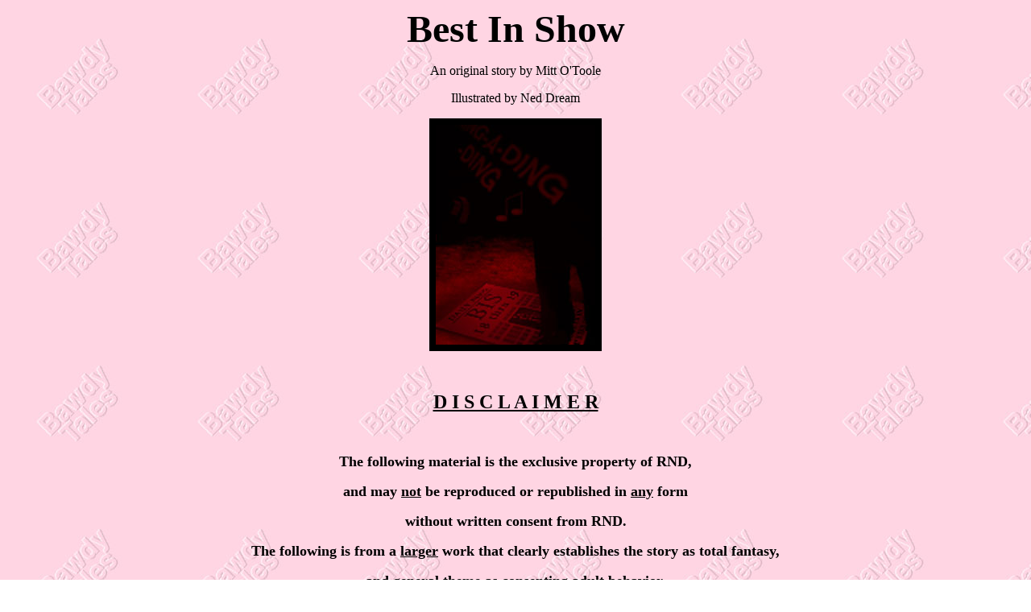

--- FILE ---
content_type: text/html
request_url: http://sirjeff.mirrors.bdsm.cz/gp/stories/zool/bis/bis18thru19/bis18thru19.html
body_size: 17033
content:
<HTML>  
<HEAD>
  <META NAME="GENERATOR" CONTENT="Adobe PageMill 3.0 Mac">
  <TITLE>Untitled Document</TITLE>
</HEAD>
<BODY BACKGROUND="../btbg.jpg">

<P><CENTER><A NAME="anchor1453915"></A></CENTER></P>

<P><CENTER><B><FONT SIZE="+4">Best In Show</FONT></B></CENTER></P>

<P><CENTER>An original story by Mitt O'Toole</CENTER></P>

<P><CENTER>Illustrated by Ned Dream</CENTER></P>

<P><CENTER><IMG SRC="bis18thru19ned1.jpg" WIDTH="198" HEIGHT="273"
ALIGN="BOTTOM" BORDER="8" NATURALSIZEFLAG="3"></CENTER></P>

<P><CENTER>&nbsp;</CENTER></P>

<P><CENTER><B><U><FONT SIZE="+2">D I S C L A I M E R</FONT></U></B></CENTER></P>

<P><CENTER>&nbsp;</CENTER></P>

<P><CENTER><B><FONT SIZE="+1">The following material is the exclusive
property of RND,</FONT></B></CENTER></P>

<P><CENTER><B><FONT SIZE="+1">and may <U>not</U> be reproduced
or republished in <U>any</U> form</FONT></B></CENTER></P>

<P><CENTER><B><FONT SIZE="+1">without written consent from RND.</FONT></B></CENTER></P>

<P><CENTER><B><FONT SIZE="+1">The following is from a <U>larger</U>
work that clearly establishes the story as total fantasy,</FONT></B></CENTER></P>

<P><CENTER><B><FONT SIZE="+1">and general theme as consenting
adult behavior.</FONT></B></CENTER></P>

<P><CENTER><B><FONT SIZE="+3">In other words, Jack, it's <U>make</U></FONT></B><FONT
 SIZE="+3">-<B><U>believe</U>!</B></FONT></CENTER></P>

<P><CENTER><B><FONT SIZE="+1">Any censorship review must peruse
the <U>whole</U> work!</FONT></B></CENTER></P>

<P><CENTER><B><FONT SIZE="+1">Resemblance to any <U>real</U> persons
or institutions is coincidental.</FONT></B></CENTER></P>

<P><CENTER><B><FONT SIZE="+1">All characters in this <U>work-of-fiction</U>
are &quot;<U>Adults</U>&quot;!</FONT></B></CENTER></P>

<P><CENTER><B><U><FONT SIZE="+1">If</FONT></U><FONT SIZE="+1">
you are under 21 years of age,</FONT></B></CENTER></P>

<P><CENTER><B><FONT SIZE="+1">or if such material is illegal in
your community,</FONT></B></CENTER></P>

<P><CENTER><B><FONT SIZE="+1">or if</FONT></B><FONT SIZE="+1">
<B>you are offended by &quot;adult&quot; themes,</B></FONT></CENTER></P>

<P><CENTER><B><FONT SIZE="+1">non-consenting themes, B&amp;D,
S&amp;M,</FONT></B></CENTER></P>

<P><CENTER><B><FONT SIZE="+1">or make-believe situations that
would be inappropriate in real-life,</FONT></B></CENTER></P>

<P><CENTER><B><FONT SIZE="+1">or if you cannot separate fantasy
from reality,</FONT></B></CENTER></P>

<P><CENTER><B><FONT SIZE="+1">or can't control your conduct:</FONT></B></CENTER></P>

<P><CENTER><B><FONT SIZE="+2">DO <U>NOT</U> READ ANY FURTHER!</FONT></B></CENTER></P>

<P><CENTER><HR></CENTER></P>

<P><CENTER>&nbsp;</CENTER></P>

<P><CENTER><B><FONT SIZE="+2">-18-</FONT></B></CENTER></P>

<P><CENTER>&nbsp;</CENTER></P>

<P><FONT SIZE="+1">&quot;</FONT><B><FONT SIZE="+4">I</FONT></B><FONT
 SIZE="+1">t<B> </B>totally baffles me, Lad! Despite havin' had
no formal training, ye'd been a paragon of shearing <B><U>efficiency</U></B>!
Thet performance couldn't-o taken more then a dozen passes at
most!&quot;</FONT></P>

<P><FONT SIZE="+1">&quot;Only a measly <B><U>11</U></B>, Captn'!&quot;,
Mos exclaimed. &quot;Thet's a sector record!&quot;</FONT></P>

<P><FONT SIZE="+1">&quot;Focking amazing! I'll say this, Lad&quot;,
the Captain opined, &quot;natural talent notwithstanding, ye must-o
had some <B><U>other</U></B> motivation as well! The resoluteness
with which ye acted, not ta mention yer snarlin' expression, had
been <B><U>too</U></B> cranked ta think otherwise. Am I wrong?&quot;</FONT></P>

<P><FONT SIZE="+1">No reply.</FONT></P>

<P>&nbsp;</P>

<P><CENTER><I><FONT SIZE="+2">Sha-a-a-a-a-a-a-v-e!</FONT></I></CENTER></P>

<P><CENTER>&nbsp;</CENTER></P>

<P><FONT SIZE="+1">&quot;Errr,... Lad? I asked ye a question?&quot;</FONT></P>

<P><FONT SIZE="+1">Still no reply.</FONT></P>

<P>&nbsp;</P>

<P><CENTER><I><FONT SIZE="+2">Ra-a-a-a-a-aaa-aa-z-o-r!</FONT></I></CENTER></P>

<P>&nbsp;</P>

<P><FONT SIZE="+1">&quot;Yoo hoo! Lad?&quot;</FONT></P>

<P><FONT SIZE="+1">Still nothing.</FONT></P>

<P>&nbsp;</P>

<P><CENTER><I><FONT SIZE="+2">S-h-h-h-h-h-h-h-h-a-a-a-a-a-a-v-v-v-v-v-e!</FONT></I></CENTER></P>

<P><CENTER>&nbsp;</CENTER></P>

<P><FONT SIZE="+1">&quot;<B><U>Lad</U></B>!?&quot;</FONT></P>

<P><FONT SIZE="+1">&quot;<B><U>What</U></B>?&quot;, I blurted,
breaking my fixation on Justine's scalp, which I'd been working
over with a straight-razor!</FONT></P>

<P>&nbsp;</P>

<P><CENTER><B><U><FONT SIZE="+2">Thoroughly</FONT></U></B><FONT
 SIZE="+2"> working over!</FONT></CENTER></P>

<P><CENTER>&nbsp;</CENTER></P>

<P><CENTER><A HREF="bis18thru19ned2.html#anchor1842006"><FONT
 SIZE="+2"><IMG SRC="../ned.jpg" WIDTH="75" HEIGHT="75" ALIGN="BOTTOM"
BORDER="3" NATURALSIZEFLAG="3"></FONT></A></CENTER></P>

<P><CENTER><A NAME="anchor1838639"></A></CENTER></P>

<P>&nbsp;</P>

<P><FONT SIZE="+1">&quot;What's the skinny on yer motivation,
Lad?&quot;</FONT></P>

<P><FONT SIZE="+1">&quot;Huh?&quot;</FONT></P>

<P><FONT SIZE="+1">&quot;Ye'd worked them shears like Bubba did
a crowd! Fast and oh-so convincingly! With sizzle and punch! What
was yer <B><U>incentive</U></B>?&quot;</FONT></P>

<P><FONT SIZE="+1">&quot;N-Nothing special&quot;, I fibbed, not
wanting to let on that I simply couldn't wait to see the girl
shaved <B><U>bald</U></B>!</FONT> <FONT SIZE="+1">The whole idea
simply made me giddy. Who the fuck knows why?</FONT></P>

<P>&nbsp;</P>

<P><CENTER><I><FONT SIZE="+2">Scr-a-a-a-a-p-e! Sha-a-a-a-a-a-a-v-e!</FONT></I></CENTER></P>

<P><CENTER>&nbsp;</CENTER></P>

<P><FONT SIZE="+1">&quot;Whimper! Sob! Whinny! Snort!&quot;</FONT></P>

<P>&nbsp;</P>

<P><CENTER><I>jingle! jingle! jingle! jingle! jingle! jingle!
jingle!</I></CENTER></P>

<P><CENTER>&nbsp;</CENTER></P>

<P><FONT SIZE="+1">I razored like a Maestro conducts --- swiping
arrogantly --- with brusque, flagrant strokes --- removing not
just Justine's hair, but any remnant of individuality to boot!
A shiny scalp would forever stamp her as a <B><U>Hauler</U></B>
--- just as plainly as the mark on her ass, <B><U>and</U></B>
between her boobs</FONT> ( Oops! That's slated for a <B><U>future</U></B>
story! )<FONT SIZE="+1">!</FONT></P>

<P><FONT SIZE="+1">Elbow grease gushed.</FONT></P>

<P>&nbsp;</P>

<P><CENTER><I><FONT SIZE="+2">Scr-a-a-a-a-p-e! Sha-a-a-a-a-a-a-v-e!</FONT></I></CENTER></P>

<P><CENTER><I><FONT SIZE="+2">Scr-a-a-a-a-a-a-a-a-a-a-p-e! Sha-a-a-a-a-a-a-a-a-a-a-a-a-v-e!</FONT></I></CENTER></P>

<P><CENTER><I><FONT SIZE="+2">Scr-a-a-a-a-p-e! Sha-a-a-a-a-a-a-v-e!</FONT></I></CENTER></P>

<P><CENTER><I><FONT SIZE="+2">Scr-a-a-a-a-a-a-a-a-a-a-p-e! Sha-a-a-a-a-a-a-a-a-a-a-a-a-v-e!</FONT></I></CENTER></P>

<P><CENTER><I><FONT SIZE="+2">Scr-a-a-a-a-p-e! Sha-a-a-a-a-a-a-v-e!</FONT></I></CENTER></P>

<P><CENTER>&nbsp;</CENTER></P>

<P><FONT SIZE="+1">So did consternation on the receiving end.</FONT></P>

<P><FONT SIZE="+1">&quot;Boo! Hoo! Hoo! Glub! Na-a-a-ag--g-gg--gah-pzft!&quot;
Snort! Whinny! Pant! Pant!&quot;</FONT></P>

<P>&nbsp;</P>

<P><CENTER><I><FONT SIZE="+2">Spritz! Spritz! Spritz! Spritz!</FONT></I></CENTER></P>

<P><CENTER>&nbsp;</CENTER></P>

<P><FONT SIZE="+1">&quot;Pt-t-t-t-t-th-h-t-t-t-t-t-t-hpft! Drool!
Sob! Glub! Glub! Drool! Whinny!&quot;</FONT></P>

<P>&nbsp;</P>

<P><CENTER><I>jingle! jingle! jingle! jingle! jingle! jingle!</I>
<I>jingle! jingle! jingle!</I></CENTER></P>

<P><CENTER>&nbsp;</CENTER></P>

<P><FONT SIZE="+1">But it wasn't <B><U>my</U></B> fault! Heck!
Blame it on hormones!</FONT></P>

<P><FONT SIZE="+1">&quot;Don't let yerselves be taken in by the
sobbin' and sniveling, Boys!&quot;, the Captain eloquently harped.
&quot;A barber's task is to make ponygirl-life <B><U>easier</U></B>
--- whether a mare likes it or not! And conciderin' all the toil
and burden a <B><U>Hauler</U></B> faces, hairlessness is next
ta Bubba-ness! Wait and see, this filly will be thankin' us in
spades!!&quot;</FONT></P>

<P>&nbsp;</P>

<P><CENTER><I><FONT SIZE="+2">Sha-a-a-a-a-a-a-v-e!</FONT></I></CENTER></P>

<P><CENTER><I><FONT SIZE="+2">Sha-a-a-a-a-a-a-v-e!</FONT></I></CENTER></P>

<P><CENTER><I><FONT SIZE="+2">Sha-a-a-a-a-a-a-v-v-v-v-v-v-v-v-e!</FONT></I></CENTER></P>

<P><CENTER>&nbsp;</CENTER></P>

<P><FONT SIZE="+1">&quot;<B><U>There</U></B>!&quot;, I exclaimed,
stepping back to admire my handiwork. &quot;Finished!&quot;</FONT></P>

<P><FONT SIZE="+1">My cohorts seemed delighted.</FONT></P>

<P><FONT SIZE="+1">&quot;Now <B><U>thet's</U></B> what I call
ballin' the Jack!&quot;, Mos lauded. &quot;Congratulations, Lad!
I've seen senior-thesis' <B><U>not</U></B> as impressive!</FONT></P>

<P><FONT SIZE="+1">&quot;Ah-hyulk! Mighty slick, Partner! No pun
intended. Ah-hyulk!&quot;</FONT></P>

<P><FONT SIZE="+1">&quot;Bald at last! Bald at last! Thank Bubba
almighty, she's bald at last!&quot;, added the Captain. &quot;And
may I say, Lad, <B><U>thet</U></B> was a gilt-edged exhibition!&quot;</FONT></P>

<P><FONT SIZE="+1">Justine softly wept as we huddled around ---
inspecting up close --- touching --- tweaking --- groping everything
--- her big-toe jewelry --- tattooed soles --- flinching haunches
--- scourged bum --- hairless labia --- bejeweled clitoris ---
ringed belly-button --- heaving ribcage --- jutted A-cups ---
bullet-nipples --- whorish sleighbells --- criss-crossed arms
--- wincing shoulders --- graceful neck --- door-knocker nose-ring
--- exposed ears --- and, of course, utterly bald scalp!</FONT></P>

<P><FONT SIZE="+1">The air was dewy with an explicit <B><U>female</U></B>
odor. A stew of glandular out-pouring --- saliva,</FONT> <FONT
 SIZE="+1">tears, sweat, girl-musk, even a couple of squirts of,...
oh heck,... you get the picture! It <B><U>all</U></B> rained down!</FONT></P>

<P><FONT SIZE="+1">And remember those floor drains?</FONT></P>

<P>&nbsp;</P>

<P><CENTER><I><FONT SIZE="+2">Gurgle! Gurgle! Gurgle! Gurgle!
Gurgle! Gurgle!</FONT></I></CENTER></P>

<P><CENTER>&nbsp;</CENTER></P>

<P><CENTER><A HREF="bis18thru19ned3.html#anchor1849809"><I><FONT
 SIZE="+2"><IMG SRC="../ned.jpg" WIDTH="75" HEIGHT="75" ALIGN="BOTTOM"
BORDER="3" NATURALSIZEFLAG="3"></FONT></I></A></CENTER></P>

<P><CENTER><A NAME="anchor1846805"></A></CENTER></P>

<P>&nbsp;</P>

<P><FONT SIZE="+1">My dick had become a Louisville Slugger; nuts
were hardballs! Inexplicably, Justine looked ten times <B><U>more</U></B>
alluring to me with a shaved head! I was cranked to the max! Or
at least I <B><U>thought</U></B> I was! Then the Captain uttered
his <B><U>next</U></B> proclamation --- which caused my dick to
lurch so violently, it nearly threw by back out!</FONT></P>

<P><FONT SIZE="+1">&quot;Nyuk! Nyuk! &quot;Don't ferget about
them eyebrows&quot;, he chortled. &quot;Then we'll get her buffed
and harnessed!</FONT></P>

<P><FONT SIZE="+1">That's when it hit me! We'd only just scratched
this fetish's <B><U>surface</U></B>! I was on the threshold of
a mystery tour, and the Captain just bum-rushed me past <B><U>Go</U></B>!
</FONT>( and I'd didn't even get the $200! )</P>

<P><FONT SIZE="+1">&quot;D-Did you s-say,... <B><U>harnessed</U></B>?&quot;</FONT></P>

<P><FONT SIZE="+1">&quot;Yah indeedy&quot;, the Captain nonchalantly
replied. &quot;Jimmy, go pick out a nice one, will ye?&quot;</FONT></P>

<P><FONT SIZE="+1">&quot;Ah-hyulk! Yah, Sir!&quot;</FONT></P>

<P><FONT SIZE="+1">&quot;W-Wha-dah-yah mean, <B><U>h-h-harnessed</U></B>?&quot;,
I persisted. &quot;And, for t-that matter, did you s-say s-something
about her <B><U>eyebrows</U></B>?&quot;</FONT></P>

<P><FONT SIZE="+1">&quot;Well,... errr,... harnessed means,...
errr,... <B><U>harnessed</U></B>! And I meant,... ye should go
ahead and <B><U>shave-off</U></B> her eyebrows. Capish?&quot;</FONT></P>

<P><FONT SIZE="+1">&quot;I can <B><U>d-do</U></B> t-that?&quot;,
my voice jumped two octaves.</FONT></P>

<P><FONT SIZE="+1">&quot;Are ye joking with us, Lad?&quot;, the
Captain quizzed back.</FONT></P>

<P><FONT SIZE="+1">Mos stepped up, studying my befuddled expression.</FONT></P>

<P><FONT SIZE="+1">&quot;I don't fathom he is, Captn'! Not a fockin'
bit! We've gotta remember, despite <B><U>actin</U></B>' like graduate-student,
the Lad's <B><U>still</U></B> a fockin' <B><U>freshman</U></B>!&quot;</FONT></P>

<P><FONT SIZE="+1">&quot;Bubba, Monica, and Joseph! Thet's right!
Where's me fockin' brains? Ye've got me heartfelt apology, Lad!
As a teacher, I'm one sorry-fock!&quot;</FONT></P>

<P><FONT SIZE="+1">&quot;Look here, Lad&quot;, Mos said, palming
Justine's bare scalp; tilting her head backward.</FONT> <FONT
 SIZE="+1">&quot;See the flush rising-up from them pointy nipples,
spreadin' across her mug?&quot;</FONT></P>

<P><FONT SIZE="+1">&quot;Errr,... yah.&quot;</FONT></P>

<P><FONT SIZE="+1">&quot;And the way her nostrils dilate when
she snorts, momentarily foggin' thet bull-ring with every breath?&quot;</FONT></P>

<P><FONT SIZE="+1">&quot;Errr,... now that you mention it,...
yah.&quot;</FONT></P>

<P><FONT SIZE="+1">&quot;And how her pupils have become tiny pinpoints,
and sweat is beading on her forehead like a princess's tiara?&quot;</FONT></P>

<P><FONT SIZE="+1">&quot;Errr,... <B><U>yah</U></B>!&quot;</FONT></P>

<P><FONT SIZE="+1">&quot;And eyebrows have assumed such penitent
configurations?&quot;</FONT></P>

<P><FONT SIZE="+1">&quot;I <B><U>especially</U></B> see t-t-that!
<B><U>Yah</U></B>!&quot;</FONT></P>

<P><FONT SIZE="+1">&quot;Do ye realize what it all means?&quot;</FONT></P>

<P><FONT SIZE="+1">&quot;Errr,... ahhh,... no.&quot;</FONT></P>

<P><FONT SIZE="+1">&quot;I think she <B><U>likes</U></B> ye, Lad?&quot;</FONT></P>

<P><FONT SIZE="+1">&quot;What? You've <B><U>gotta</U></B> be kidding?&quot;</FONT></P>

<P><FONT SIZE="+1">&quot;No really! I fathom ye've made <B><U>quite</U></B>
an impression on this filly!&quot;</FONT></P>

<P><FONT SIZE="+1">&quot;Mos has a point, Lad&quot;, the Captain
agreed. &quot;Thet explains the girl-musk <B><U>odor</U></B> percolatin'
away!&quot;</FONT></P>

<P><FONT SIZE="+1">&quot;Get out of town!&quot;, I yelped. &quot;Look,
guys,... I haven't exactly been <B><U>behaving</U></B> like Mr.
Right --- lashing Justine's big ass till her eyes crossed ---
then laying pipe till <B><U>mine</U></B> did --- generating so
much steam and bombast, I don't even remember <B><U>where</U></B>
I'd blown my wad!&quot;</FONT></P>

<P><FONT SIZE="+1">&quot;Ah-hyulk! It <B><U>had</U></B> been pretty
ballsy-o yo, Partner!&quot;, Jimmy guffawed. &quot;Right after
tellin' Cmdr. Goodenough to go fuck himself, yo spun around,...
Ah-hyulk!,... lookin' incredibly delirious,... Ah-hyulk!,... and
blown directly in...&quot;</FONT></P>

<P><FONT SIZE="+1">&quot;<B><U>Never</U></B> <B><U>mind</U></B>!&quot;,
I shouted. &quot;I don't <B><U>wanna</U></B> know!&quot;</FONT></P>

<P><FONT SIZE="+1">&quot;What's yer point, Lad?&quot;, the Captain
asked.</FONT></P>

<P><FONT SIZE="+1">&quot;The point is,... after whipping and boinking
her,... then I'd <B><U>really</U></B> gotten contemptible,...
shaving her <B><U>shiny</U></B> <B><U>bald</U></B>; relishing
every second of it! Why the heck would she like <B><U>me</U></B>?&quot;</FONT></P>

<P><FONT SIZE="+1">&quot;Well, fock! Why don't we <B><U>ask</U></B>
her?&quot;, the Captain replied. &quot;Mos, would ye translate?&quot;</FONT></P>

<P><FONT SIZE="+1">&quot;Fock, yah!&quot;</FONT></P>

<P><FONT SIZE="+1">What followed was something I'll never forget
--- Justine <B><U>confessing</U></B> she dug me --- all in ponyspeak
--- while hovering in mid-air --- knees bent --- thighs straddled
--- arms tethered behind --- totally nude --- utterly bald </FONT>(
except for brows and eyelashes ) --- <FONT SIZE="+1">panting and
drooling like a lap-dog</FONT> <FONT SIZE="+1">---</FONT> <FONT
 SIZE="+1">sleighbells</FONT> <FONT SIZE="+1">jingling</FONT>
<FONT SIZE="+1">---</FONT> <FONT SIZE="+1">muscles flinching ---
wiggly parts wiggling --- all decorum vanished!</FONT></P>

<P><FONT SIZE="+1">The <B><U>details</U></B> of how she communicated
the sentiment, however, is beyond the scope of SJP </FONT>( check
out toiletbabes.com if you haven't a clue; also noimaginationwhatsoever.com
).</P>

<P><FONT SIZE="+1">Suffice to say,... thank goodness for those
floor-drains!</FONT></P>

<P><FONT SIZE="+1">Not to mention the automatic <B><U>hose-down
and disinfectant</U></B> system!</FONT></P>

<P><CENTER>&nbsp;</CENTER></P>

<P><CENTER><I><FONT SIZE="+2">Gurgle! Gurgle! Gurgle! Gurgle!
Gurgle! Gurgle!</FONT></I></CENTER></P>

<P>&nbsp;</P>

<P><FONT SIZE="+1">And when she'd <B><U>finished</U></B> fessing-up,...
I'd wasted no time.</FONT></P>

<P><FONT SIZE="+1">Grabbing a blade with one hand; Justine's chin
with the other, I swiped off both of her eyebrows as clean as
a whistle.</FONT></P>

<P><FONT SIZE="+1">&quot;So ye understand now, Lad&quot;, the
Captain chuckled, &quot;thet sometimes it's <B><U>not</U></B>
desirable fer a pony to be capable of such fervent expressiveness!&quot;</FONT></P>

<P><FONT SIZE="+1">&quot;Yah!&quot;, I hissed, opening the jar
Mos had handed me. It was <B><U>permanent</U></B> hair-remover
gel. I made damn sure Justine could see the label; understand
it's implications.</FONT></P>

<P><FONT SIZE="+1">Then, as her adorable pout redoubled, I donned
a pair of rubber gloves.</FONT></P>

<P>&nbsp;</P>

<P><CENTER>&nbsp;</CENTER></P>

<P><CENTER><HR></CENTER></P>

<P>&nbsp;</P>

<P><CENTER><B><FONT SIZE="+2">-19-</FONT></B></CENTER></P>

<P><CENTER>&nbsp;</CENTER></P>

<P><B><FONT SIZE="+4">J</FONT></B><FONT SIZE="+1">ustine looked
a hoot as the hair-remover percolated --- eyeballs rolling ---
nostrils snorting --- lips curled --- tongue wagging --- veins
distended on either side of her bald head --- nipples and clitoris
bloated --- jitterbugging like a vamp --- sleighbells whirling
nonstop!</FONT></P>

<P><FONT SIZE="+1">The girl just <B><U>wouldn't</U></B> stop titillating!
Go figure?</FONT></P>

<P><FONT SIZE="+1">Ten minutes was all it took. Then we wiped
the gunk off; slopped on some polish; buffed away! Our effort
was exhaustive. I knew I'd be searching for the Ben-Gay tomorrow,
but,... hey,... I didn't care!</FONT></P>

<P>&nbsp;</P>

<P><CENTER><B><I><FONT SIZE="+1">Buff! Buff! Buff!</FONT></I></B></CENTER></P>

<P><CENTER><B><I><FONT SIZE="+1">Rub! Rub! Rub!</FONT></I></B></CENTER></P>

<P><CENTER><B><I><FONT SIZE="+1">Shine! Buff! Shine! Rub! Shine!</FONT></I></B></CENTER></P>

<P><CENTER><B><I><FONT SIZE="+1">etc!</FONT></I></B></CENTER></P>

<P>&nbsp;</P>

<P><FONT SIZE="+1">We'd made her scalp absolutely glimmer, nearly
as reflective as a mirror. The blade and gel had plundered <B><U>all</U></B>
traces of eyebrows and coiffure. Nary a shadow remained. Not a
speck! Nohl! Just her eye<B><U>lashes</U></B>, which in contrast,
now appeared seductively long; ball-breakingly flirtatious when
batted. Especially in embarrassment.</FONT></P>

<P><FONT SIZE="+1">Like <B><U>now</U></B>, as a we all gawked
unabashedly. Poking and prodding to our ball's content.</FONT></P>

<P><FONT SIZE="+1">&quot;Now <B><U>thet's</U></B> what I call
a shine!&quot;, the Captain proclaimed. &quot;No doubt she'll
draw gawkers galore while on display!&quot;</FONT></P>

<P><FONT SIZE="+1">&quot;Yah! Tha-a-a-a-a-a-a-a-t-s,... <B><U>Quack</U></B>!,...
nic-c-c-c-c-c-c-c-e-e-e-e-e-e!&quot;, I stammered, not realizing
that V.B.M. had set in, or that I'd started to hop-about, rather
then just stagger. And heck,... I'd certainly <B><U>not</U></B>
clued-in on the Captain's comment about Justine being put on <B><U>display</U></B>!
Evidently that '<U>Restorsin</U>' drug I'd been given earlier,
was affecting cognition too. Or maybe,... I was just...</FONT></P>

<P>&nbsp;</P>

<P><CENTER><U><FONT SIZE="+3">distracted</FONT></U><FONT SIZE="+3">!</FONT></CENTER></P>

<P><CENTER>&nbsp;</CENTER></P>

<P><FONT SIZE="+1">And,... hey! Why <B><U>wouldn't</U></B> I be?</FONT></P>

<P><FONT SIZE="+1">Wouldn't <B><U>any</U></B> totally-nude, revealingly-bound,
shaved-bald woman be an attention-grabber?</FONT></P>

<P><CENTER>&nbsp;</CENTER></P>

<P><CENTER><A HREF="bis18thru19ned4.html#anchor1857632"><FONT
 SIZE="+3"><IMG SRC="../ned.jpg" WIDTH="75" HEIGHT="75" ALIGN="BOTTOM"
BORDER="3" NATURALSIZEFLAG="3"></FONT></A></CENTER></P>

<P><CENTER><A NAME="anchor1854783"></A></CENTER></P>

<P>&nbsp;</P>

<P><FONT SIZE="+1">&quot;She's a <B><U>Hauler</U></B>! No doubt
about it!. Mos lauded.&quot;</FONT></P>

<P><FONT SIZE="+1">&quot;Ah-hyulk! Almost looks like she needs
a <B><U>slippery</U>-<U>when</U>-<U>wet</U> <U>sign</U></B>! Ah-hyulk!&quot;</FONT></P>

<P><FONT SIZE="+1">Jimmy then produced an odd looking doohickey.
And if I hadn't yet suspected a shaved-head fetish was lurking,
this sure-as-shit was the wake-up call!</FONT></P>

<P><FONT SIZE="+1">&quot;Wow! Lookie w-what he's,... <B><U>Quack</U></B>!,...
d-doing! <B><U>That</U></B> makes h-her l-look,... <B><U>Quack</U></B>!,...
bo-o,... <B><U>Quack</U></B>!,... boda ...... &quot;</FONT></P>

<P><FONT SIZE="+1">&quot;Bodacious? Is thet the word ye're searchin'
fer, Lad?&quot;, Mos inquired.</FONT></P>

<P><FONT SIZE="+1">&quot;<B><U>Yah</U></B>&quot;, I blurted.</FONT></P>

<P><FONT SIZE="+1">Jimmy was <B><U>harnessing</U></B> Jus's head
with a snazzy contraption --- leather-straps and chrome D-rings
--- all oiled and gleaming --- festooned with bells and tiny brass
padlocks. A bald-headed female swathed in ebony. The contrast
was stark to say the least.</FONT></P>

<P><FONT SIZE="+1">And curiously,... at least for <U>me</U>,...
<B><U>spellbinding</U></B>!</FONT></P>

<P><FONT SIZE="+1">&quot;Can ye fathom, Lad, maybe a <B><U>pithier</U></B>
testament to what ye see?&quot;, Mos smirked.</FONT></P>

<P><FONT SIZE="+1">Jimmy had braced a boot between Jus's shoulder
blades, cinching like mad; extracting every last iota of slack.
Girl-flesh bulged between the tightening lattice, especially at
jaws, forehead, and bald scalp! By the time the final padlock
snapped shut, her eyeballs looked ready to pop out!</FONT></P>

<P><FONT SIZE="+1">And, coincidentally, <B><U>mine</U></B> too!</FONT></P>

<P><FONT SIZE="+1">&quot;<B><U>Ya-a-a-a-a-a-a-a-b-b-a-a-a-a-a-a</U></B>!&quot;,
I hissed, pivoting on heels; hopping rear-ward; eager for a 360
view.</FONT></P>

<P><FONT SIZE="+1">&quot;Wherever are ye going, Lad?&quot;, the
Captain queried.</FONT></P>

<P><FONT SIZE="+1">&quot;T-Taking t-the,... <B><U>Quack</U></B>!,...
round t-trip t-tour!&quot;</FONT></P>

<P><FONT SIZE="+1">&quot;Well, fer Bubba's sake, why don't ye
wait till we're <B><U>finished</U></B> harnessin' her?&quot;</FONT></P>

<P><FONT SIZE="+1">&quot;Huh? You m-mean we're,... <B><U>Quack</U></B>!,...
n-not <B><U>done</U> </B>yet?&quot;</FONT></P>

<P><FONT SIZE="+1">&quot;Fock no! Not by a long shot!&quot;, the
Captain replied.</FONT></P>

<P><FONT SIZE="+1">&quot;Say, Partner, can yo give me a hand?&quot;</FONT></P>

<P><FONT SIZE="+1">I swiveled toward Jimmy, who was holding another
gizmo --- this time familiar --- a double-pronged pelvic harness
--- like Spin and Dry had worn. (</FONT> leather gusset, crotch
cable; two humongous dongs.<FONT SIZE="+1"> </FONT>see chpt. six
)<FONT SIZE="+1">.</FONT></P>

<P><FONT SIZE="+1">&quot;Ah-hyulk! I'd be much obliged, Partner,
if yo'd spread-open her fat labia. And after that,... Ah-hyulk!,...
them big-ole bottom cheeks!&quot;</FONT></P>

<P>&nbsp;</P>

<P><CENTER><FONT SIZE="+1">Being an affable chap,</FONT></CENTER></P>

<P><CENTER><FONT SIZE="+1">I gave the request careful consideration.</FONT></CENTER></P>

<P><CENTER>&nbsp;</CENTER></P>

<P><CENTER><FONT SIZE="+2">For about 0.0001 <U>nano</U>-second!</FONT></CENTER></P>

<P>&nbsp;</P>

<P><FONT SIZE="+1">&quot;<B><U>Sur-r-r-r-r-r-r-r-r-e-e-e-e-e</U></B>!&quot;,
I squealed.</FONT></P>

<P><FONT SIZE="+1">&quot;Goop her <B><U>first</U></B>, Jimmy&quot;,
the Captain ordered. &quot;Full strength, of course!&quot;</FONT></P>

<P><FONT SIZE="+1">&quot;Ah-hyulk! Oh yah! Darn near forgot!&quot;</FONT></P>

<P><FONT SIZE="+1">A jar of greenish gunk was opened. Jimmy scooped
three fingers worth; glopped it up Jus's pussy, which I'd been
lewdly stretching open, employing her labial-rings as grippers.</FONT></P>

<P><FONT SIZE="+1">The process was repeated on her nipples, turning
them bright magenta; grotesquely bloated. Just like her clit.</FONT></P>

<P><FONT SIZE="+1">Then it was bung-hole time. I pried; Jimmy
gooped!</FONT></P>

<P><FONT SIZE="+1">&quot;Thet's what I call teamwork, Lads!&quot;,
Mos lauded.</FONT></P>

<P><FONT SIZE="+1">Justine reacted viscerally. Mewing! Flinching!
Jingling! Twisting up a storm! Her eyes rolled completely backward
--- showing only the whites --- then jerked forward, fully out
of synch --- then backward again. Then the process repeated ---
over and over and over.</FONT></P>

<P><FONT SIZE="+1">&quot;What's,... Quack!,... h-happening to
h-her&quot;, I shouted.</FONT></P>

<P><FONT SIZE="+1">&quot;She's jest reactin' ta the goop&quot;,
the Captain explained. &quot;Gettin' a tad overheated. It's perfectly
natural.&quot;</FONT></P>

<P><FONT SIZE="+1">Jimmy lassoed Jus's waist with the gusset;
cinched it so tiny, her oh-so whipable bottom was rendered even
<B><U>more</U></B> so!</FONT></P>

<P><FONT SIZE="+1">Next, we plunged both dongs to the hilt, one
up her pussy; one up her pooper.</FONT></P>

<P><FONT SIZE="+1">The securing-cable was fitted between pussy
and ass crack; centered in the girlway. We furiously wrenched
upward, Jimmy in front, me in back, both of us on tippytoes; hauling
with all our might; burying things as deeply as possible! Then
pad-locking away.</FONT></P>

<P><FONT SIZE="+1">Justine's reaction didn't disappoint.</FONT></P>

<P><FONT SIZE="+1">&quot;Snort! Whinny! Whinny! Sputter! Drool!
Snort! Whinny! Whinny! Whinny!&quot;</FONT></P>

<P>&nbsp;</P>

<P><CENTER><I>jingle! jingle! jingle! jingle! jingle! jingle!
jingle!jingle! jingle! jingle! jingle! jingle! jingle! jingle!</I></CENTER></P>

<P><CENTER><I>jingle! jingle! jingle! jingle!</I></CENTER></P>

<P><CENTER>&nbsp;</CENTER></P>

<P><FONT SIZE="+1">&quot;Lookie her nipples!&quot;, I blurted.
&quot;They look hard enough,... <B><U>Quack</U></B>!,... to chisel
<B><U>granite</U></B>! And, wow, is she ever antsy!&quot;</FONT></P>

<P><FONT SIZE="+1">&quot;Nyuk! Nyuk! Ain't it sublime&quot;, chuckled
the Captain. &quot;The last time I saw gyrations like <B><U>thet</U></B>,
was at the Intergalactic <B><U>Watuzi</U></B> championship! But
don't ye fret one iota, Lad, if she gets <B><U>too</U></B> frisky,
the strop will settle her down!&quot;</FONT></P>

<P><FONT SIZE="+1">&quot;Huh? Did you say,... Quack!,... the <B><U>strop</U></B>?
I figured we were <B><U>d-done</U></B> with t-that?&quot;</FONT></P>

<P><FONT SIZE="+1">&quot;Har! Har! Har! Hoo! Hee!&quot;</FONT></P>

<P><FONT SIZE="+1">&quot;Ah-hyulk! Ah-hyulk! Ah-hyulk!</FONT></P>

<P><FONT SIZE="+1">Mos and Jimmy found the query amusing.</FONT></P>

<P><FONT SIZE="+1">&quot;Errr,... not exactly, Lad&quot;, the
Captain answered. &quot;When the occasion arises, we'll certainly
lash 'er big bottom <B><U>again</U></B>! Capish?&quot;</FONT></P>

<P><FONT SIZE="+1">&quot;Y-You m-mean,... Quack!,... <B><U>if</U></B>
the occasion arises? If she's bad or something? D-Don't you, Captain?&quot;</FONT></P>

<P><FONT SIZE="+1">&quot;Har! Har! Har! Hoo! Hee!&quot;</FONT></P>

<P><FONT SIZE="+1">&quot;Nyuk! Nyuk! Nyuk! Ho! Ho! Ho!&quot;</FONT></P>

<P><FONT SIZE="+1">&quot;Ah-hyulk! Ah-hyulk! Ah-hyulk! That's
<B><U>another</U></B> good one, Partner! Ah-hyulk!&quot;</FONT></P>

<P><FONT SIZE="+1">&quot;What's so,... <B><U>Quack</U></B>!,...
funny?&quot;</FONT></P>

<P><FONT SIZE="+1">&quot;Fergive us, Lad&quot;, Mos said, &quot;but
yer naivete is a bit of a chuckle. Hoo! Hee! Ye see, as <B><U>barbers</U></B>,
we only employ the lash as it relates to the <B><U>groomin</U></B>'
process! And, ye see, it takes a <B><U>more</U></B> then a single
session<B> </B>ta style a Hauler!&quot;</FONT></P>

<P><FONT SIZE="+1">&quot;Huh? You mean,... <B><U>Quack</U></B>!,...
Justine will need <B><U>m-more</U></B> barbering? Heck,... she's
already balder then a cue ball! Isn't that enough?&quot;</FONT></P>

<P><FONT SIZE="+1">&quot;Wish it were, Lad&quot;, the Captain
sighed. &quot;She's smoother-n-glass. No doubt about it. But there's
always some re-growth the first couple-o weeks. Jest peach-fuzz,
mind ye, but a nuisance nonetheless. And something this Barber
College <B><U>won't</U></B> sign-off on!&quot;</FONT></P>

<P><FONT SIZE="+1">&quot;<B><U>Multiple</U></B> razorin' and goopin'
sessions!, Mos announced. &quot;<B><U>Thet's</U></B> what it takes!
Three or four or sometimes even <B><U>five</U></B>!&quot;</FONT></P>

<P><FONT SIZE="+1">&quot;Gulp! <B><U>Five</U></B>?&quot;</FONT></P>

<P><FONT SIZE="+1">&quot;And, of course, each <B><U>begins</U></B>
with a preemptive bottom stroppin'&quot;, the Captain added. &quot;Ta
curb any friskiness in the bud!&quot;</FONT></P>

<P><FONT SIZE="+1">&quot;<B><U>E-Each</U></B>,... Quack!,... session?&quot;</FONT></P>

<P><FONT SIZE="+1">&quot;Oh heavens, Yah!&quot;, yelped the Captain.</FONT></P>

<P><FONT SIZE="+1">Mos was fiddling with the magneto-dynamism
controller, transforming</FONT> <FONT SIZE="+1">Justine's position
--- from straddled and hovering --- to standing at attention on
tippy-toes --- with bare heels quivering --- knees rotated inward
--- girl-muscle wincing --- head tipped back --- bells softly
jingling.</FONT></P>

<P><FONT SIZE="+1">He pointed to her fabulous ass like a teacher
would a blackboard.</FONT></P>

<P><FONT SIZE="+1">&quot;Ye won't find more cheekiness at a Don
Rickles revival! <B><U>Thet</U></B> derriere, Lad, will tolerate
<B><U>all</U></B> the fluidian a bloke can muster! So ye needn't
concern yerself with permanently harmin' anything!&quot;</FONT></P>

<P><FONT SIZE="+1">&quot;Ah-hyulk! Don't forget about them haunches!
Ah-hyulk!&quot;</FONT></P>

<P><FONT SIZE="+1">&quot;Oh yah indeedy&quot;, Mos agreed. &quot;Good
point, Jimmy! <B><U>After</U></B> lashin' a Hauler's big bare
bottom, Lad, nothing's more effective then aiming <B><U>lower</U></B>;
paintin' stripe after glowing stripe on her luscious hams. Before
ye know it, she'll be grovelin' on 'er knees, doin' some mighty
jaded things ta convince ye she's gonna hold still!&quot;</FONT></P>

<P><FONT SIZE="+1">&quot;I don't think the <B><U>Lad</U></B> needs
ta be reminded-o that&quot;, the Captain cut in. &quot;Heck, remember
<B><U>his</U></B> turn wielding the strop? Thet's <B><U>exactly</U></B>
what he'd done! Utterly on <B><U>instinct</U></B>!&quot;</FONT></P>

<P><FONT SIZE="+1">&quot;Fock! Ye're right!&quot;, Mos acknowledged.
&quot;And all in the throes of total delirium! Where's me fockin'
brains? It's like I'm advisin' Bubba how ta fib!&quot;</FONT></P>

<P><FONT SIZE="+1">&quot;We must apologize to ye, Lad&quot;, the
Captain said, &quot;fer boring ye with such parochial details.
Fock! Why should a Star-pilot cadet give a fock about the vicissitudes
of barberin' anyway? Suffice to say, Justine <B><U>will</U></B>
certainly be stropped again! In fact, quite a <B><U>lot</U></B>
before her groomin's complete. Jest like the rest-o the Haulers
in her team!&quot;</FONT></P>

<P><FONT SIZE="+1">&quot;Huh? <B><U>O-Others</U></B>? Gulp! In
her <B><U>t-team</U></B>? You mean,... Quack!,...there're <B><U>more</U></B>
,... errr,... ponies,... with her?&quot;</FONT></P>

<P><FONT SIZE="+1">&quot;Oh yah! Haulers are always sent to us
in <B><U>teams</U></B>&quot;, Mos explained. &quot;And we've gotten
so many lately, it's been a bit of a drag! Work! Work! Work! Thet's
<B><U>all</U></B> it's been around here!&quot;</FONT></P>

<P>&nbsp;</P>

<P><CENTER>&nbsp;</CENTER></P>

<P><CENTER><A HREF="bis18thru19ned5.html#anchor1864430"><FONT
 SIZE="+1"><IMG SRC="../ned.jpg" WIDTH="75" HEIGHT="75" ALIGN="BOTTOM"
BORDER="3" NATURALSIZEFLAG="3"></FONT></A></CENTER></P>

<P><CENTER><A NAME="anchor1862210"></A></CENTER></P>

<P>&nbsp;</P>

<P><FONT SIZE="+1">&quot;But <B><U>thet's</U></B> a barber's province
at Holothon time&quot;, the Captain shrugged. &quot;All ye can
do is keep on shearin' and stroppin'! Hope ye get the job done
before exhaustion prevails!&quot;</FONT></P>

<P><FONT SIZE="+1">&quot;Jimmy's been handling things up until
now&quot; Mos said, &quot;but he's startin' ta fall behind. And
fock, we're due to receive <B><U>another</U></B> team next week!
We was hopin' a <B><U>new</U></B> recruit would've helped us out,
but of course, thet's now out-o the question! We wouldn't dream
of imposin' <B><U>our</U></B> problems on a <B><U>Star</U>-<U>pilot</U></B>
cadet!</FONT></P>

<P><FONT SIZE="+1">&quot;Well,... errr,... Quack!,... it r-really
wouldn't,... errr,... be <B><U>that</U></B> much of an impos....&quot;</FONT></P>

<P><FONT SIZE="+1">&quot;I won't fockin' <B><U>hear</U></B> of
it!&quot;, the Captain bellowed. &quot;Besides, Lad, ye're gonna
need all the rest ye can get! Fightin' the Nunworldoans ain't
no picnic! Ye jest soak up the R&amp;R, and let the <B><U>barbers</U></B>
handle the mundane stuff! We'll get it done somehow! Jimmy won't
mind puttin' in some overtime!&quot;</FONT></P>

<P><FONT SIZE="+1">&quot;Ah-hyulk! Not at all, Sir!&quot;</FONT></P>

<P><FONT SIZE="+1">&quot;Besides&quot;, the Captain added,&quot;in
a worst-case-scenario, we can always rev-up one of the Groom-a-trons!
I'll admit it'd be like Michelangelo wielding a <B><U>spraygun</U></B>.
But fock it! Anything would be preferable to an <B><U>unhappy</U></B>
Pony-Baron!&quot;</FONT></P>

<P><FONT SIZE="+1">Jimmy was pasting more sensors on Justine.
Forehead, occiput, tits, belly-button, labia, womanly hips, inner
thighs, bare heels, and just above her terrifically jutted fanny!
Was he bummed about the overtime? <B><U>I</U></B> couldn't tell!</FONT></P>

<P><FONT SIZE="+1">And, oh yes, there was something <B><U>else</U></B>
I couldn't do.</FONT></P>

<P>&nbsp;</P>

<P><CENTER><FONT SIZE="+2">Walk anymore!</FONT></CENTER></P>

<P><CENTER><FONT SIZE="+2">Or talk without sounding like a petting
zoo!</FONT></CENTER></P>

<P><CENTER><FONT SIZE="+2">Or ask intellegent questions </FONT>(
like what the fuck is a <B><U>Groom-a-tron</U></B><FONT SIZE="+1">?<B>
</B></FONT>)<FONT SIZE="+2">!</FONT></CENTER></P>

<P><CENTER>&nbsp;</CENTER></P>

<P><CENTER><A HREF="bis18thru19ned6.html#anchor4067253"><FONT
 SIZE="+2"><IMG SRC="../ned.jpg" WIDTH="75" HEIGHT="75" ALIGN="BOTTOM"
BORDER="3" NATURALSIZEFLAG="3"></FONT></A></CENTER></P>

<P><CENTER><A NAME="anchor4199005"></A></CENTER></P>

<P><FONT SIZE="+1"></FONT>&nbsp;</P>

<P><FONT SIZE="+1">&quot;Yah!&quot;, Mos agreed, oiling up a fluidian
strop; swishing it for emphasis. &quot;We'll dispose of the humdrum
one way or the other! Won't we Jimmy?&quot;</FONT></P>

<P><FONT SIZE="+1">&quot;Ah-hyulk! <B><U>Yah</U></B>, Sir!&quot;</FONT></P>

<P><FONT SIZE="+1">&quot;W-What do you m-mean,... Quack!,... <B><U>h-humdrum</U></B>?&quot;,
I struggled to articulate.</FONT></P>

<P><FONT SIZE="+1">&quot;Oh,... stroppin' and shearin' and razorin'
and goopin'&quot;, Mos answered. &quot;Pedestrian tasks like thet.
Certainly nothin' as sexy as <B><U>ye'll</U></B> be up ta,...
<B><U>Mr</U>.</B> <B><U>Star-pilot</U></B>!&quot;</FONT></P>

<P><FONT SIZE="+1">&quot;Yah! Thet's fer fockin' sure!&quot;,
the Captain seconded.</FONT></P>

<P><FONT SIZE="+1">&quot;Ah-hyulk! She's reading a <B><U>2.1</U></B>
and rising&quot;, Jimmy interrupted, reading from a Y-gauge. &quot;She's-a
gettin' ready to blow! The stuff's working <B><U>perfectly</U></B>!
Ah-hyulk!&quot;</FONT></P>

<P><FONT SIZE="+1">&quot;W-What,... <B><U>stuff</U></B>?&quot;</FONT></P>

<P><FONT SIZE="+1">&quot;Ah-hyulk! The junk we <B><U>gooped</U></B>
her with, Partner! Ah-hyulk!&quot;</FONT></P>

<P><FONT SIZE="+1">&quot;Wow!&quot;, I blurted, taking note of
Jus's boiled-over countenance </FONT>( not realizing that <B><U>my</U></B>
face was looking similar )<FONT SIZE="+1">. &quot;When y-you guys
discipline a p-pony,... Quack!,... you <B><U>don't</U></B> f-fool
around!&quot;</FONT></P>

<P><FONT SIZE="+1">&quot;Who said anything about discipline?&quot;,
the Captain cut in. &quot;Thet goopin' was a <B><U>reward</U></B>!&quot;</FONT></P>

<P><FONT SIZE="+1">&quot;Yah!&quot;, Mos said. &quot;Like givin'
a pony a sugar cube! Capish?&quot;</FONT></P>

<P><FONT SIZE="+1">&quot;Only instead of a sweet-tooth,... Nyuk!,...
Nyuk!,... it satisfies a different kind-o <B><U>cavity</U></B>!
Nyuk! Nyuk!&quot;</FONT></P>

<P><FONT SIZE="+1">&quot;Mgf-f-f-f-f-f-f-f-s--f-g--h--s-s-s-s-s-pft!
Sputter! Snort! Whinny! Whinny! Whinny! Whinny!&quot;</FONT></P>

<P>&nbsp;</P>

<P><CENTER><I>jingle! jingle! jingle! jingle! jingle! jingle!
jingle!jingle! jingle! jingle! jingle! jingle! jingle! jingle!</I></CENTER></P>

<P><CENTER><I>jingle! jingle! jingle! jingle! jingle! jingle!
jingle!</I></CENTER></P>

<P><CENTER>&nbsp;</CENTER></P>

<P><FONT SIZE="+1">Justine reared her head back, A-cups forward,
whinnying up a storm. Girl-juice gushed, baptizing her muscular
thighs and calves; drip-dropping from flinching heels. Goose bumps
danced everywhere. She was obviously over-the-top!</FONT></P>

<P><FONT SIZE="+1">&quot;Yikes!&quot;, I stammered. &quot;Look
at h-her <B><U>go</U></B>! That goopy stuff's astonishing! W-What's
it,... Quack!,... <B><U>called</U></B>?&quot;</FONT></P>

<P><FONT SIZE="+1">&quot;<B><U>Restorsin</U></B>!&quot;, the Captain
answered, flashing his trademark smile.</FONT></P>

<P><FONT SIZE="+1">&quot;Huh? B-But,...t-that's the,... <B><U>Quack</U></B>!,...
same stuff,... <B><U>Quack</U></B>!,.... Reeve jammed up,... <B><U>Quack</U></B>!,...
<B><U>my</U></B> ass!&quot;</FONT></P>

<P><FONT SIZE="+1">&quot;Well,... errr,... <B><U>yah</U></B>!
Thet's quite true. Although in <B><U>yer</U></B> case, Lad, I
believe the Doctor used a special <B><U>time-release</U></B> preparation
--- with subtle effects initially --- then goin' off like a firecracker
--- all at once!&quot;</FONT></P>

<P><FONT SIZE="+1">&quot;Gulp! <B><U>Quack</U></B>! Quack! <B><U>Quack</U></B>!
Quack! <B><U>W-When</U></B>?&quot;,... I nervously queried.&quot;</FONT></P>

<P><FONT SIZE="+1">The Captain glanced at his watch.</FONT></P>

<P><FONT SIZE="+1">&quot;Oh,... I'd fathom,... right about <B><U>now</U></B>!&quot;</FONT></P>

<P><FONT SIZE="+1">&quot;<B><U>Ar-r-r-r-rgah-gajt-gasptph-a-s-s-s-s-s-s-grt-grt-grt-gr-r-r-r-r-r-r-r-r-r-r-r-rarghs-spft</U></B>!
Pant! <B><U>Pant</U></B>! <B><U>Sputter</U></B>!&quot;</FONT></P>

<P><FONT SIZE="+1">My boner lurched so violently, I nearly did
a back-flip; vision went altogether dark; voicebox totally seized-up.
My jaws felt sealed with glue. Knees and hips too. I could hear,
but not talk!</FONT></P>

<P><FONT SIZE="+1">The chamber door slid open. Reeve sauntered
in.</FONT></P>

<P><FONT SIZE="+1">&quot;Well, I see things are right on schedule&quot;,
she chuckled.</FONT></P>

<P><FONT SIZE="+1">&quot;Doctor, are ye certain the Lad really
needs <B><U>another</U></B> round-o testin'?&quot;, the Captain
inquired. &quot;To tell ye the truth, he seemed fine to me, <B><U>before</U></B>
ye started treatin' 'em!&quot;</FONT></P>

<P><FONT SIZE="+1">&quot;Yah! Me too&quot;, Mos added.</FONT></P>

<P><FONT SIZE="+1">&quot;Yah! Ah-hyulk! Me three!&quot;</FONT></P>

<P><FONT SIZE="+1">&quot;Well now&quot;, Reeve smiled, as she
cinched a dog-collar around my neck, &quot;Which of you <B><U>Boys</U></B>
went to Medical School?&quot;</FONT></P>

<P><FONT SIZE="+1">&quot;Errr,... not I.&quot;</FONT></P>

<P><FONT SIZE="+1">&quot;Ah-hyulk! Not me.&quot;</FONT></P>

<P><FONT SIZE="+1">&quot;Nichts!&quot;</FONT></P>

<P><FONT SIZE="+1">&quot;That's what I thought&quot;, she huffed.
&quot;Look,... I'll be done with Boy-wonder by tomorrow evening,
Captain. <B><U>If</U></B> he checks out, you can have him back
then. Now,... if you'll <B><U>excuse</U></B> us.</FONT></P>

<P><FONT SIZE="+1">With that Reeve marched out, with me in tow,
pulling on the leash attached to my collar. I hopped behind her
like a jack-rabbit. My legs wouldn't work any other way. And I
could only utter <B><U>one</U></B> sound.</FONT></P>

<P><FONT SIZE="+1">&quot;<B><U>Quack</U></B>! <B><U>Quack</U></B>!
<B><U>Quack</U></B>! <B><U>Quack</U></B>! <B><U>Quack</U></B>!
<B><U>Quack</U></B>! <B><U>Quack</U></B>! <B><U>Qua-a-a-a-a-a-a-a-c-k</U></B>!&quot;</FONT></P>

<P><FONT SIZE="+1">The last thing I heard, before the door shut,
was the Captain conversing with Mos.</FONT></P>

<P><FONT SIZE="+1">&quot;Ye know, I'm beginnin' ta suspect Dr.
Lois has developed some sort of infatuation with the Lad, and
might be usin' him fer her own devices.&quot;</FONT></P>

<P><FONT SIZE="+1">&quot;Yah! I've wondered about thet too&quot;,
Mos agreed. &quot;Ye think we should put 'em under surveillance?&quot;</FONT></P>

<P><FONT SIZE="+1">The Captain pondered for a second.</FONT></P>

<P><FONT SIZE="+1">&quot;Naw-w-w-w-w! Fock it! It's probably jest
me imagination,... runnin' away with me. Capish?&quot;</FONT></P>

<P><FONT SIZE="+1">&quot;Yah. Mine too.&quot;</FONT></P>

<P><FONT SIZE="+1">&quot;What say we go have ourselves a steam,
eh?&quot;</FONT></P>

<P><FONT SIZE="+1">&quot;Good idea, Captn'! Bloody <B><U>fockin</U></B>'
good! Are ye with us, Jimmy?&quot;</FONT></P>

<P><FONT SIZE="+1">&quot;Ah-hyulk! Yah, sir.&quot;</FONT></P>

<P><CENTER>&nbsp;</CENTER></P>

<P><CENTER><A HREF="../bis20/bis20.html#anchor1457051"><B>-to
be continued-</B></A></CENTER>

</BODY>
</HTML>
